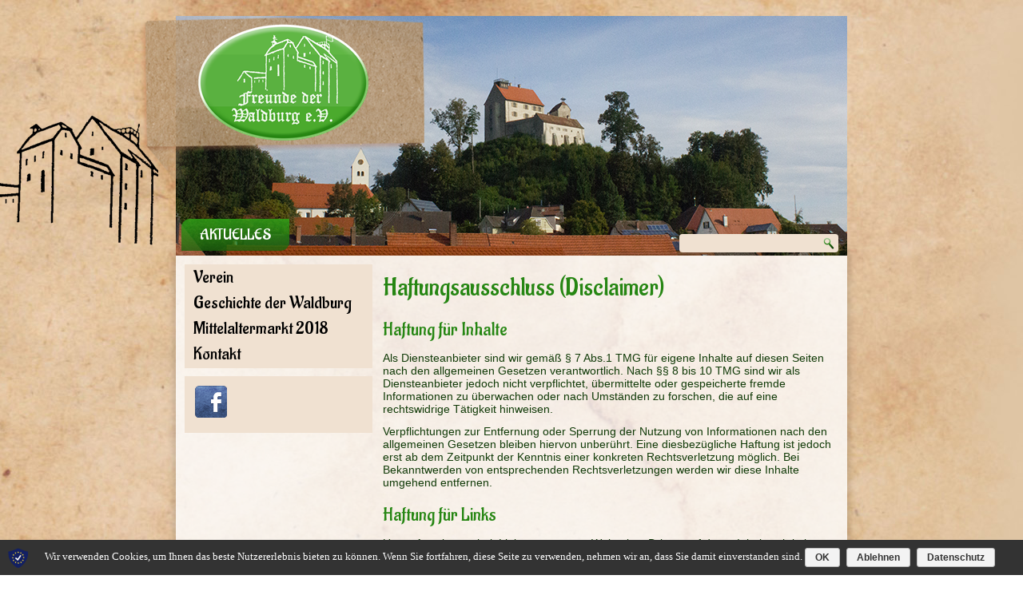

--- FILE ---
content_type: text/html; charset=UTF-8
request_url: https://www.freunde-der-waldburg.de/haftungsausschluss-disclaimer/
body_size: 22712
content:
<!DOCTYPE html>
<html lang="de" prefix="og: http://ogp.me/ns#">
<head>
<meta charset="UTF-8" />
<!-- Created by Artisteer v4.3.0.60745 -->
<meta name="viewport" content="initial-scale = 1.0, maximum-scale = 1.0, user-scalable = no, width = device-width" />
<!--[if lt IE 9]><script src="/html5.js"></script><![endif]-->

<link rel="stylesheet" href="https://www.freunde-der-waldburg.de/wp-content/themes/FdW_2017/style.css" media="screen" />
<link rel="pingback" href="https://www.freunde-der-waldburg.de/xmlrpc.php" />

<!-- MapPress Easy Google Maps Version:2.50.8 (http://www.mappresspro.com/mappress) -->
<script type='text/javascript'>mapp = window.mapp || {}; mapp.data = [];</script>
<title>Haftungsausschluss - Freunde der Waldburg</title>

<!-- This site is optimized with the Yoast SEO plugin v8.2.1 - https://yoast.com/wordpress/plugins/seo/ -->
<link rel="canonical" href="https://www.freunde-der-waldburg.de/haftungsausschluss-disclaimer/" />
<meta property="og:locale" content="de_DE" />
<meta property="og:type" content="article" />
<meta property="og:title" content="Haftungsausschluss - Freunde der Waldburg" />
<meta property="og:description" content="Haftungsausschluss (Disclaimer) Haftung für Inhalte Als Diensteanbieter sind wir gemäß § 7 Abs.1 TMG für eigene Inhalte auf diesen Seiten nach den allgemeinen Gesetzen verantwortlich. Nach §§ 8 bis 10 TMG sind wir als Diensteanbieter jedoch nicht verpflichtet, übermittelte oder gespeicherte fremde Informationen zu überwachen oder nach Umständen zu forschen, die auf eine rechtswidrige Tätigkeit &hellip;" />
<meta property="og:url" content="https://www.freunde-der-waldburg.de/haftungsausschluss-disclaimer/" />
<meta property="og:site_name" content="Freunde der Waldburg" />
<meta name="twitter:card" content="summary" />
<meta name="twitter:description" content="Haftungsausschluss (Disclaimer) Haftung für Inhalte Als Diensteanbieter sind wir gemäß § 7 Abs.1 TMG für eigene Inhalte auf diesen Seiten nach den allgemeinen Gesetzen verantwortlich. Nach §§ 8 bis 10 TMG sind wir als Diensteanbieter jedoch nicht verpflichtet, übermittelte oder gespeicherte fremde Informationen zu überwachen oder nach Umständen zu forschen, die auf eine rechtswidrige Tätigkeit [&hellip;]" />
<meta name="twitter:title" content="Haftungsausschluss - Freunde der Waldburg" />
<script type='application/ld+json'>{"@context":"https:\/\/schema.org","@type":"Organization","url":"https:\/\/www.freunde-der-waldburg.de\/","sameAs":[],"@id":"https:\/\/www.freunde-der-waldburg.de\/#organization","name":"Freunde der Waldburg","logo":"http:\/\/entw.freunde-der-waldburg.de\/wp-content\/uploads\/2017\/01\/Logo_gr.gif"}</script>
<!-- / Yoast SEO plugin. -->

<link rel='dns-prefetch' href='//fonts.googleapis.com' />
<link rel='dns-prefetch' href='//s.w.org' />
<link rel="alternate" type="application/rss+xml" title="Freunde der Waldburg &raquo; Feed" href="https://www.freunde-der-waldburg.de/feed/" />
<link rel="alternate" type="application/rss+xml" title="Freunde der Waldburg &raquo; Kommentar-Feed" href="https://www.freunde-der-waldburg.de/comments/feed/" />
		<script type="text/javascript">
			window._wpemojiSettings = {"baseUrl":"https:\/\/s.w.org\/images\/core\/emoji\/11\/72x72\/","ext":".png","svgUrl":"https:\/\/s.w.org\/images\/core\/emoji\/11\/svg\/","svgExt":".svg","source":{"concatemoji":"https:\/\/www.freunde-der-waldburg.de\/wp-includes\/js\/wp-emoji-release.min.js?ver=4.9.26"}};
			!function(e,a,t){var n,r,o,i=a.createElement("canvas"),p=i.getContext&&i.getContext("2d");function s(e,t){var a=String.fromCharCode;p.clearRect(0,0,i.width,i.height),p.fillText(a.apply(this,e),0,0);e=i.toDataURL();return p.clearRect(0,0,i.width,i.height),p.fillText(a.apply(this,t),0,0),e===i.toDataURL()}function c(e){var t=a.createElement("script");t.src=e,t.defer=t.type="text/javascript",a.getElementsByTagName("head")[0].appendChild(t)}for(o=Array("flag","emoji"),t.supports={everything:!0,everythingExceptFlag:!0},r=0;r<o.length;r++)t.supports[o[r]]=function(e){if(!p||!p.fillText)return!1;switch(p.textBaseline="top",p.font="600 32px Arial",e){case"flag":return s([55356,56826,55356,56819],[55356,56826,8203,55356,56819])?!1:!s([55356,57332,56128,56423,56128,56418,56128,56421,56128,56430,56128,56423,56128,56447],[55356,57332,8203,56128,56423,8203,56128,56418,8203,56128,56421,8203,56128,56430,8203,56128,56423,8203,56128,56447]);case"emoji":return!s([55358,56760,9792,65039],[55358,56760,8203,9792,65039])}return!1}(o[r]),t.supports.everything=t.supports.everything&&t.supports[o[r]],"flag"!==o[r]&&(t.supports.everythingExceptFlag=t.supports.everythingExceptFlag&&t.supports[o[r]]);t.supports.everythingExceptFlag=t.supports.everythingExceptFlag&&!t.supports.flag,t.DOMReady=!1,t.readyCallback=function(){t.DOMReady=!0},t.supports.everything||(n=function(){t.readyCallback()},a.addEventListener?(a.addEventListener("DOMContentLoaded",n,!1),e.addEventListener("load",n,!1)):(e.attachEvent("onload",n),a.attachEvent("onreadystatechange",function(){"complete"===a.readyState&&t.readyCallback()})),(n=t.source||{}).concatemoji?c(n.concatemoji):n.wpemoji&&n.twemoji&&(c(n.twemoji),c(n.wpemoji)))}(window,document,window._wpemojiSettings);
		</script>
		<style type="text/css">
img.wp-smiley,
img.emoji {
	display: inline !important;
	border: none !important;
	box-shadow: none !important;
	height: 1em !important;
	width: 1em !important;
	margin: 0 .07em !important;
	vertical-align: -0.1em !important;
	background: none !important;
	padding: 0 !important;
}
</style>
<link rel='stylesheet' id='flagallery-css'  href='https://www.freunde-der-waldburg.de/wp-content/plugins/flash-album-gallery/assets/flagallery.css?ver=5.2.7' type='text/css' media='all' />
<link rel='stylesheet' id='contact-form-7-css'  href='https://www.freunde-der-waldburg.de/wp-content/plugins/contact-form-7/includes/css/styles.css?ver=5.0.4' type='text/css' media='all' />
<link rel='stylesheet' id='mappress-leaflet-css'  href='https://www.freunde-der-waldburg.de/wp-content/plugins/mappress-google-maps-for-wordpress/css/leaflet/leaflet.css?ver=1.3.1' type='text/css' media='all' />
<link rel='stylesheet' id='mappress-css'  href='https://www.freunde-der-waldburg.de/wp-content/plugins/mappress-google-maps-for-wordpress/css/mappress.css?ver=2.50.8' type='text/css' media='all' />
<link rel='stylesheet' id='sp-dsgvo-css'  href='https://www.freunde-der-waldburg.de/wp-content/plugins/shapepress-dsgvo/public/css/sp-dsgvo-public.css?ver=2.0.3' type='text/css' media='all' />
<link rel='stylesheet' id='simplebar-css'  href='https://www.freunde-der-waldburg.de/wp-content/plugins/shapepress-dsgvo/public/css/simplebar.css?ver=4.9.26' type='text/css' media='all' />
<!--[if lte IE 7]>
<link rel='stylesheet' id='style.ie7.css-css'  href='https://www.freunde-der-waldburg.de/wp-content/themes/FdW_2017/style.ie7.css?ver=4.9.26' type='text/css' media='screen' />
<![endif]-->
<link rel='stylesheet' id='style.responsive.css-css'  href='https://www.freunde-der-waldburg.de/wp-content/themes/FdW_2017/style.responsive.css?ver=4.9.26' type='text/css' media='all' />
<link rel='stylesheet' id='css-css'  href='//fonts.googleapis.com/css?family=Aladin&#038;subset=latin&#038;ver=4.9.26' type='text/css' media='all' />
<script type='text/javascript' src='https://www.freunde-der-waldburg.de/wp-content/themes/FdW_2017/jquery.js?ver=4.9.26'></script>
<script type='text/javascript' src='https://www.freunde-der-waldburg.de/wp-content/plugins/cryptx/js/cryptx.min.js?ver=4.9.26'></script>
<script type='text/javascript'>
/* <![CDATA[ */
var cnArgs = {"ajaxurl":"https:\/\/www.freunde-der-waldburg.de\/wp-admin\/admin-ajax.php","hideEffect":"none","onScroll":"","onScrollOffset":"100","cookieName":"sp_dsgvo_cn_accepted","cookieValue":"TRUE","cookieTime":"86400","cookiePath":"\/","cookieDomain":"","redirection":"0","reloadOnConfirm":"0","trackerInitMoment":"on_load","gaTagNumber":"","cache":"","declineTargetUrl":"","declineNoCookie":"1","commentsCb":"0","cf7AccReplace":"0","cf7AccText":"Dieses Formular speichert Ihren Namen, Ihre Email Adresse sowie den Inhalt, damit wir die Kommentare auf unsere Seite auswerten k\u00f6nnen. Weitere Informationen finden Sie auf unserer Seite der Datenschutzbestimmungen."};
/* ]]> */
</script>
<script type='text/javascript' src='https://www.freunde-der-waldburg.de/wp-content/plugins/shapepress-dsgvo/public/js/sp-dsgvo-public.js?ver=2.0.3'></script>
<script type='text/javascript' src='https://www.freunde-der-waldburg.de/wp-content/themes/FdW_2017/jquery-migrate-1.1.1.js?ver=4.9.26'></script>
<script type='text/javascript' src='https://www.freunde-der-waldburg.de/wp-content/themes/FdW_2017/script.js?ver=4.9.26'></script>
<script type='text/javascript' src='https://www.freunde-der-waldburg.de/wp-content/themes/FdW_2017/script.responsive.js?ver=4.9.26'></script>
<link rel='https://api.w.org/' href='https://www.freunde-der-waldburg.de/wp-json/' />
<link rel="EditURI" type="application/rsd+xml" title="RSD" href="https://www.freunde-der-waldburg.de/xmlrpc.php?rsd" />
<link rel="wlwmanifest" type="application/wlwmanifest+xml" href="https://www.freunde-der-waldburg.de/wp-includes/wlwmanifest.xml" /> 
<link rel='shortlink' href='https://www.freunde-der-waldburg.de/?p=50' />
<link rel="alternate" type="application/json+oembed" href="https://www.freunde-der-waldburg.de/wp-json/oembed/1.0/embed?url=https%3A%2F%2Fwww.freunde-der-waldburg.de%2Fhaftungsausschluss-disclaimer%2F" />
<link rel="alternate" type="text/xml+oembed" href="https://www.freunde-der-waldburg.de/wp-json/oembed/1.0/embed?url=https%3A%2F%2Fwww.freunde-der-waldburg.de%2Fhaftungsausschluss-disclaimer%2F&#038;format=xml" />
<script type="text/javascript">
(function(url){
	if(/(?:Chrome\/26\.0\.1410\.63 Safari\/537\.31|WordfenceTestMonBot)/.test(navigator.userAgent)){ return; }
	var addEvent = function(evt, handler) {
		if (window.addEventListener) {
			document.addEventListener(evt, handler, false);
		} else if (window.attachEvent) {
			document.attachEvent('on' + evt, handler);
		}
	};
	var removeEvent = function(evt, handler) {
		if (window.removeEventListener) {
			document.removeEventListener(evt, handler, false);
		} else if (window.detachEvent) {
			document.detachEvent('on' + evt, handler);
		}
	};
	var evts = 'contextmenu dblclick drag dragend dragenter dragleave dragover dragstart drop keydown keypress keyup mousedown mousemove mouseout mouseover mouseup mousewheel scroll'.split(' ');
	var logHuman = function() {
		if (window.wfLogHumanRan) { return; }
		window.wfLogHumanRan = true;
		var wfscr = document.createElement('script');
		wfscr.type = 'text/javascript';
		wfscr.async = true;
		wfscr.src = url + '&r=' + Math.random();
		(document.getElementsByTagName('head')[0]||document.getElementsByTagName('body')[0]).appendChild(wfscr);
		for (var i = 0; i < evts.length; i++) {
			removeEvent(evts[i], logHuman);
		}
	};
	for (var i = 0; i < evts.length; i++) {
		addEvent(evts[i], logHuman);
	}
})('//www.freunde-der-waldburg.de/?wordfence_lh=1&hid=09858E0DA247600CA102F33DF7801206');
</script>
<!-- <meta name='Grand Flagallery' content='5.2.7' /> -->



<link rel='home' href='http://entw.freunde-der-waldburg.de/' />        <style>
            .dsgvo-privacy-popup {
                background-color: #ffffff;
            }
            .dsgvo-privacy-popup .popup-bottom {
                border-top: 1px solid #f1f1f1;
                background-color: #ffffff;
            }
            .dsgvo-privacy-popup .popup-top {
                border-bottom: 1px solid #f1f1f1;
            }
            .lang-active svg line,
            .dsgvo-popup-close svg line {
                stroke: #f1f1f1;
            }
            .dsgvo-privacy-popup span,
            .accordion-top span,
            .dsgvo-privacy-popup p,
            .dsgvo-privacy-popup div,
            .dsgvo-privacy-popup strong,
            .dsgvo-privacy-popup h1,
            .dsgvo-privacy-popup h2,
            .dsgvo-privacy-popup h3,
            .dsgvo-privacy-popup h4,
            .dsgvo-privacy-popup h5,
            .dsgvo-privacy-popup h6 {
                color: #f1f1f1;
            }
            .dsgvo-privacy-popup a,
            .dsgvo-privacy-popup a span {
                color: #4285f4;
            }
            .dsgvo-privacy-popup a:hover,
            .dsgvo-privacy-popup a:hover span {
                color: #4285f4;
            }
            .accept-button {
                color: #ffffff !important;
                background-color: #4285f4;
            }
            .accept-button:hover {
                color: #ffffff !important;
            }
            .accept-button .accept-loader circle {
                stroke: #ffffff;
            }
        </style>
        
<script>
            	window['ga-disable-'] = false;
            </script>

</head>
<body class="page-template-default page page-id-50">

<div id="art-main">

<header class="art-header clickable">

    <div class="art-shapes">
        <div class="art-object467297012"></div>
<div class="art-object0"></div>
<div class="art-object608015426"></div>
<div class="art-object1360587818"></div>

            </div>





<div class="art-textblock art-object1397093136">
    <form class="art-search" method="get" name="searchform" action="https://www.freunde-der-waldburg.de/">
	<input name="s" type="text" value="" />
	<input class="art-search-button" type="submit" value="" />
</form></div>
<nav class="art-nav">
    <div class="art-nav-inner">
    
<ul class="art-hmenu menu-3">
	<li class="menu-item-20"><a title="Aktuelles" href="https://www.freunde-der-waldburg.de/home/">Aktuelles</a>
	</li>
</ul>
 
        </div>
    </nav>
                    
</header>

<div class="art-sheet clearfix">
            <div class="art-layout-wrapper">
                <div class="art-content-layout">
                    <div class="art-content-layout-row">
                        

<div class="art-layout-cell art-sidebar1"><div  id="vmenuwidget-2" class="art-vmenublock clearfix">
        <div class="art-vmenublockcontent">
<ul class="art-vmenu">
	<li class="menu-item-17"><a title="Verein" href="https://www.freunde-der-waldburg.de/verein/">Verein</a>
	<ul>
		<li class="menu-item-53"><a title="Chronik" href="https://www.freunde-der-waldburg.de/verein/chronik/">Chronik</a>
		</li>
		<li class="menu-item-80"><a title="Satzung" href="https://www.freunde-der-waldburg.de/verein/satzung/">Satzung</a>
		</li>
		<li class="menu-item-79"><a title="Beitritt" href="https://www.freunde-der-waldburg.de/verein/beitritt/">Beitritt</a>
		</li>
	</ul>
	</li>
	<li class="menu-item-75"><a title="Geschichte der Waldburg" href="https://www.freunde-der-waldburg.de/geschichte-der-waldburg/">Geschichte der Waldburg</a>
	</li>
	<li class="menu-item-1006"><a title="Mittelaltermarkt 2018" href="https://www.freunde-der-waldburg.de/mittelaltermarkt-2018/">Mittelaltermarkt 2018</a>
	</li>
	<li class="menu-item-101"><a title="Kontakt" href="https://www.freunde-der-waldburg.de/kontakt/">Kontakt</a>
	</li>
</ul>
</div>
</div><div  id="text-3" class="art-block widget widget_text  clearfix">
        <div class="art-blockcontent">			<div class="textwidget"><p><a href="https://www.facebook.com/Freunde-der-Waldburg-eV-166485290189684/" 
   title="Facebook - Freunde der Waldburg" target= "_blank"><img width="40" height="40" alt="" src="https://www.freunde-der-waldburg.de/wp-content/uploads/2017/02/1306145460_facebook-2.png" class=""></a></p></div>
		</div>
</div></div>
                        <div class="art-layout-cell art-content">
							<article id="post-50"  class="art-post art-article  post-50 page type-page status-publish hentry" style="">
                                                                <div class="art-postcontent clearfix"><h1>Haftungsausschluss (Disclaimer)</h1>
<h2>Haftung für Inhalte</h2>
<p>Als Diensteanbieter sind wir gemäß § 7 Abs.1 TMG für eigene Inhalte auf diesen Seiten nach den allgemeinen Gesetzen verantwortlich. Nach §§ 8 bis 10 TMG sind wir als Diensteanbieter jedoch nicht verpflichtet, übermittelte oder gespeicherte fremde Informationen zu überwachen oder nach Umständen zu forschen, die auf eine rechtswidrige Tätigkeit hinweisen.</p>
<p>Verpflichtungen zur Entfernung oder Sperrung der Nutzung von Informationen nach den allgemeinen Gesetzen bleiben hiervon unberührt. Eine diesbezügliche Haftung ist jedoch erst ab dem Zeitpunkt der Kenntnis einer konkreten Rechtsverletzung möglich. Bei Bekanntwerden von entsprechenden Rechtsverletzungen werden wir diese Inhalte umgehend entfernen.</p>
<h2>Haftung für Links</h2>
<p>Unser Angebot enthält Links zu externen Webseiten Dritter, auf deren Inhalte wir keinen Einfluss haben. Deshalb können wir für diese fremden Inhalte auch keine Gewähr übernehmen. Für die Inhalte der verlinkten Seiten ist stets der jeweilige Anbieter oder Betreiber der Seiten verantwortlich. Die verlinkten Seiten wurden zum Zeitpunkt der Verlinkung auf mögliche Rechtsverstöße überprüft. Rechtswidrige Inhalte waren zum Zeitpunkt der Verlinkung nicht erkennbar.</p>
<p>Eine permanente inhaltliche Kontrolle der verlinkten Seiten ist jedoch ohne konkrete Anhaltspunkte einer Rechtsverletzung nicht zumutbar. Bei Bekanntwerden von Rechtsverletzungen werden wir derartige Links umgehend entfernen.</p>
<h2>Urheberrecht</h2>
<p>Die durch die Seitenbetreiber erstellten Inhalte und Werke auf diesen Seiten unterliegen dem deutschen Urheberrecht. Die Vervielfältigung, Bearbeitung, Verbreitung und jede Art der Verwertung außerhalb der Grenzen des Urheberrechtes bedürfen der schriftlichen Zustimmung des jeweiligen Autors bzw. Erstellers. Downloads und Kopien dieser Seite sind nur für den privaten, nicht kommerziellen Gebrauch gestattet.</p>
<p>Soweit die Inhalte auf dieser Seite nicht vom Betreiber erstellt wurden, werden die Urheberrechte Dritter beachtet. Insbesondere werden Inhalte Dritter als solche gekennzeichnet. Sollten Sie trotzdem auf eine Urheberrechtsverletzung aufmerksam werden, bitten wir um einen entsprechenden Hinweis. Bei Bekanntwerden von Rechtsverletzungen werden wir derartige Inhalte umgehend entfernen.</p></p>
</div>


</article>
	
			

                        </div>
                    </div>
                </div>
            </div><footer class="art-footer"><div class="art-footer-text">
  
<div class="art-content-layout">
    <div class="art-content-layout-row">
    <div class="art-layout-cell" style="width: 33%">        <p style="float: left; text-align: center;"><a href="#"><br /></a><a href="#"><br /></a></p>
    </div><div class="art-layout-cell" style="width: 34%">        <p style="text-align: center;"><span style="text-align: center;"><a href="https://www.freunde-der-waldburg.de/impressum">Impressum</a>&nbsp;|&nbsp;<a href="https://www.freunde-der-waldburg.de/haftungsausschluss">Haftungsausschluss</a>&nbsp;|&nbsp;<a href="https://www.freunde-der-waldburg.de/datenschutz">Datenschutz</a></span></p><p style="text-align: center;"><span style="text-align: center;">Designed by Monika Knöpfle</span><br /></p>
    </div><div class="art-layout-cell" style="width: 33%">        <p><br /></p>
    </div>
    </div>
</div>



</div>
</footer>

    </div>
</div>


<div id="wp-footer">
	<script type='text/javascript' src='https://www.freunde-der-waldburg.de/wp-includes/js/comment-reply.min.js?ver=4.9.26'></script>
<script type='text/javascript'>
/* <![CDATA[ */
var FlaGallery = {"ajaxurl":"https:\/\/www.freunde-der-waldburg.de\/wp-admin\/admin-ajax.php","nonce":"dccf534d41","license":"","pack":""};
/* ]]> */
</script>
<script type='text/javascript' src='https://www.freunde-der-waldburg.de/wp-content/plugins/flash-album-gallery/assets/script.js?ver=5.2.7'></script>
<script type='text/javascript'>
/* <![CDATA[ */
var wpcf7 = {"apiSettings":{"root":"https:\/\/www.freunde-der-waldburg.de\/wp-json\/contact-form-7\/v1","namespace":"contact-form-7\/v1"},"recaptcha":{"messages":{"empty":"Bitte best\u00e4tige, dass du keine Maschine bist."}}};
/* ]]> */
</script>
<script type='text/javascript' src='https://www.freunde-der-waldburg.de/wp-content/plugins/contact-form-7/includes/js/scripts.js?ver=5.0.4'></script>
<script type='text/javascript' src='https://www.freunde-der-waldburg.de/wp-content/plugins/shapepress-dsgvo/public/js/simplebar.js'></script>
<script type='text/javascript' src='https://www.freunde-der-waldburg.de/wp-includes/js/wp-embed.min.js?ver=4.9.26'></script>

             
<div id="cookie-notice" role="banner"
            	class="cn-bottom "
            	style="background-color: #333333;
            	       color: #ffffff;
            	       height: auto;">
	<div class="cookie-notice-container">

            	            		<span id="cn-notice-icon"><a
			href="https://wp-dsgvo.eu" target="_blank"><img id="cn-notice-icon"
				src="https://www.freunde-der-waldburg.de/wp-content/plugins/shapepress-dsgvo/public/images/cookie-icon.png"
				alt="DSGVO Logo" style="display:block !important;" /></a></span>
            	
            	<span id="cn-notice-text" class=""
            		style="font-size:13px;"
            	>Wir verwenden Cookies, um Ihnen das beste Nutzererlebnis bieten zu k&ouml;nnen. Wenn Sie fortfahren, diese Seite zu verwenden, nehmen wir an, dass Sie damit einverstanden sind.</span>

				<a href="#" id="cn-accept-cookie" data-cookie-set="accept"
					class="cn-set-cookie button wp-default "
					style="background-color: #F3F3F3;
            	       color: #333333;"
					>OK</a>

	      				<a href="#" id="cn-refuse-cookie"
					data-cookie-set="refuse" class="cn-set-cookie button wp-default "
					style="background-color: #F3F3F3;
            	       color: #333333;"
					>Ablehnen</a>
		  
		  				<a
        			href="https://www.freunde-der-waldburg.de/haftungsausschluss-disclaimer/"
        			id="cn-more-info"
        			target=""
        			class="cn-more-info button wp-default "
        			style="background-color: #F3F3F3 !important;
            	       color: #333333 !important;"
        			>Datenschutz</a>
		  
            	 </div>
</div>


	<!-- 84 queries. 1,821 seconds. -->
</div>
</body>
</html>



--- FILE ---
content_type: text/css
request_url: https://www.freunde-der-waldburg.de/wp-content/plugins/shapepress-dsgvo/public/css/sp-dsgvo-public.css?ver=2.0.3
body_size: 17252
content:
.sp-dsgvo-btn {
	background-color: #ea6153;
	border: none;
	color: white;
	padding: 15px 32px;
	text-align: center;
	text-decoration: none;
	display: inline-block;
	font-size: 16px;
	margin: 3px;
	float: left;
}

.sp-dsgvo-btn-red {
	background-color: red
}

.okcBeginAnimate {
	-webkit-animation: myfirst 2s;
	animation: myfirst 2s;
}

/* Chrome, Safari, Opera */
@
-webkit-keyframes myfirst {
	from {opacity: 0;
}

}
to {
	opacity: 1;
}

/* Standard syntax */
@
keyframes myfirst {
	from {opacity: 0;
}

to {
	opacity: 1;
}

}
.sp-dsgvo-framework .table-scroll {
	overflow-x: auto;
}

/*!
 * Milligram v1.3.0
 * https://milligram.github.io
 *
 * Copyright (c) 2017 CJ Patoilo
 * Licensed under the MIT license
 *
 * Shapepress eU: All selectors prefixed with .sp-dsgvo-framework
 */
.sp-dsgvo-framework .button, .sp-dsgvo-framework button,
	.sp-dsgvo-framework input[type=button], .sp-dsgvo-framework input[type=reset],
	.sp-dsgvo-framework input[type=submit] {
	cursor: pointer;
	display: inline-block;
	/* border-radius: .4rem; */
	/* color: #fff; */
	/* font-size: 1.1rem;
	font-weight: 700;
	height: 3.8rem;
	letter-spacing: .1rem;
	line-height: 3.8rem;
	padding: 0 3rem; */
	text-align: center;
	text-decoration: none;
	text-transform: uppercase;
	white-space: nowrap
}

.sp-dsgvo-framework .button:focus, .sp-dsgvo-framework .button:hover,
	.sp-dsgvo-framework button:focus, .sp-dsgvo-framework button:hover,
	.sp-dsgvo-framework input[type=button]:focus, .sp-dsgvo-framework input[type=button]:hover,
	.sp-dsgvo-framework input[type=reset]:focus, .sp-dsgvo-framework input[type=reset]:hover,
	.sp-dsgvo-framework input[type=submit]:focus, .sp-dsgvo-framework input[type=submit]:hover
	{
	color: #fff;
	outline: 0
}

.sp-dsgvo-framework .button[disabled], .sp-dsgvo-framework button[disabled],
	.sp-dsgvo-framework input[type=button][disabled], .sp-dsgvo-framework input[type=reset][disabled],
	.sp-dsgvo-framework input[type=submit][disabled] {
	cursor: default;
	opacity: .5
}

.sp-dsgvo-framework code {
	background: #f4f5f6;
	border-radius: .4rem;
	font-size: 86%;
	margin: 0 .2rem;
	padding: .2rem .5rem;
	white-space: nowrap
}

.sp-dsgvo-framework pre {
	background: #f4f5f6;
	border-left: .3rem solid #9b4dca;
	overflow-y: hidden
}

.sp-dsgvo-framework pre>code {
	border-radius: 0;
	display: block;
	padding: 1rem 1.5rem;
	white-space: pre
}

.sp-dsgvo-framework hr {
	border: 0;
	border-top: .1rem solid #f4f5f6;
	margin: 1rem 0
}

.sp-dsgvo-framework input[type=email], .sp-dsgvo-framework input[type=number],
	.sp-dsgvo-framework input[type=password], .sp-dsgvo-framework input[type=search],
	.sp-dsgvo-framework input[type=tel], .sp-dsgvo-framework input[type=text],
	.sp-dsgvo-framework input[type=url], .sp-dsgvo-framework select,
	.sp-dsgvo-framework textarea {
	-webkit-appearance: none;
	-moz-appearance: none;
	appearance: none;
	/* background-color: transparent;
	border: .1rem solid #d1d1d1;
	border-radius: .4rem; */
	box-shadow: none;
	/* height: 3.8rem; */
	width: 100%
}

.sp-dsgvo-framework input[type=email]:focus, .sp-dsgvo-framework input[type=number]:focus,
	.sp-dsgvo-framework input[type=password]:focus, .sp-dsgvo-framework input[type=search]:focus,
	.sp-dsgvo-framework input[type=tel]:focus, .sp-dsgvo-framework input[type=text]:focus,
	.sp-dsgvo-framework input[type=url]:focus, .sp-dsgvo-framework select:focus,
	.sp-dsgvo-framework textarea:focus {
	/* border-color: #9b4dca; */
	outline: 0
}

.sp-dsgvo-framework select {
	background:
		url('data:image/svg+xml;utf8,<svg xmlns="http://www.w3.org/2000/svg" height="14" viewBox="0 0 29 14" width="29"><path fill="#d1d1d1" d="M9.37727 3.625l5.08154 6.93523L19.54036 3.625"/></svg>')
		center right no-repeat;
	/* padding-right: 3rem */
}

.sp-dsgvo-framework select:focus {
	background-image:
		url('data:image/svg+xml;utf8,<svg xmlns="http://www.w3.org/2000/svg" height="14" viewBox="0 0 29 14" width="29"><path fill="#9b4dca" d="M9.37727 3.625l5.08154 6.93523L19.54036 3.625"/></svg>')
}

.sp-dsgvo-framework textarea {
	min-height: 6.5rem
}

.sp-dsgvo-framework label, .sp-dsgvo-framework legend {
	display: block;
	/* 	font-size: 1.6rem;
	font-weight: 700; */
	margin-bottom: .5rem
}

.sp-dsgvo-framework fieldset {
	border-width: 0;
	padding: 0
}

.sp-dsgvo-framework input[type=checkbox], .sp-dsgvo-framework input[type=radio]
	{
	display: inline
}

.sp-dsgvo-framework .label-inline {
	display: inline-block;
	font-weight: 400;
	margin-left: .5rem
}

.sp-dsgvo-framework .container {
	margin: 0 auto;
	max-width: 112rem;
	padding: 0 2rem;
	position: relative;
	width: 100%
}

.sp-dsgvo-framework .container.container-no-padding {
	padding: 0
}

.sp-dsgvo-framework .row {
	display: flex;
	flex-direction: column;
	padding: 0;
	width: 100%
}

.sp-dsgvo-framework .row.row-no-padding {
	padding: 0
}

.sp-dsgvo-framework .row.row-no-padding>.column {
	padding: 0
}

.sp-dsgvo-framework .row.row-wrap {
	flex-wrap: wrap
}

.sp-dsgvo-framework .row.row-top {
	align-items: flex-start
}

.sp-dsgvo-framework .row.row-bottom {
	align-items: flex-end
}

.sp-dsgvo-framework .row.row-center {
	align-items: center
}

.sp-dsgvo-framework .row.row-stretch {
	align-items: stretch
}

.sp-dsgvo-framework .row.row-baseline {
	align-items: baseline
}

.sp-dsgvo-framework .row .column {
	display: block;
	flex: 1 1 auto;
	margin-left: 0;
	max-width: 100%;
	width: 100%
}

.sp-dsgvo-framework .row .column.strong {
	font-weight: 700
}


.sp-dsgvo-framework .row .column.column-offset-10 {
	margin-left: 10%
}

.sp-dsgvo-framework .row .column.column-offset-20 {
	margin-left: 20%
}

.sp-dsgvo-framework .row .column.column-offset-25 {
	margin-left: 25%
}

.sp-dsgvo-framework .row .column.column-offset-33, .sp-dsgvo-framework .row .column.column-offset-34
	{
	margin-left: 33.3333%
}

.sp-dsgvo-framework .row .column.column-offset-50 {
	margin-left: 50%
}

.sp-dsgvo-framework .row .column.column-offset-66, .sp-dsgvo-framework .row .column.column-offset-67
	{
	margin-left: 66.6666%
}

.sp-dsgvo-framework .row .column.column-offset-75 {
	margin-left: 75%
}

.sp-dsgvo-framework .row .column.column-offset-80 {
	margin-left: 80%
}

.sp-dsgvo-framework .row .column.column-offset-90 {
	margin-left: 90%
}

.sp-dsgvo-framework .row .column.column-10 {
	flex: 0 0 10%;
	max-width: 10%
}

.sp-dsgvo-framework .row .column.column-20 {
	flex: 0 0 20%;
	max-width: 20%
}

.sp-dsgvo-framework .row .column.column-25 {
	flex: 0 0 25%;
	max-width: 25%
}

.sp-dsgvo-framework .row .column.column-33, .sp-dsgvo-framework .row .column.column-34
	{
	flex: 0 0 33.3333%;
	max-width: 33.3333%
}

.sp-dsgvo-framework .row .column.column-40 {
	flex: 0 0 40%;
	max-width: 40%
}

.sp-dsgvo-framework .row .column.column-50 {
	flex: 0 0 50%;
	max-width: 50%
}

.sp-dsgvo-framework .row .column.column-60 {
	flex: 0 0 60%;
	max-width: 60%
}

.sp-dsgvo-framework .row .column.column-66, .sp-dsgvo-framework .row .column.column-67
	{
	flex: 0 0 66.6666%;
	max-width: 66.6666%
}

.sp-dsgvo-framework .row .column.column-75 {
	flex: 0 0 75%;
	max-width: 75%
}

.sp-dsgvo-framework .row .column.column-80 {
	flex: 0 0 80%;
	max-width: 80%
}

.sp-dsgvo-framework .row .column.column-90 {
	flex: 0 0 90%;
	max-width: 90%
}

.sp-dsgvo-framework .row .column .column-top {
	align-self: flex-start
}

.sp-dsgvo-framework .row .column .column-bottom {
	align-self: flex-end
}

.sp-dsgvo-framework .row .column .column-center {
	-ms-grid-row-align: center;
	align-self: center
}

@media ( min-width :40rem) {
	.sp-dsgvo-framework .row {
		flex-direction: row;
		margin-left: -1rem;
		width: calc(100% + 2rem)
	}
	.sp-dsgvo-framework .row .column {
		margin-bottom: inherit;
		padding: 0 1rem
	}
}

.sp-dsgvo-framework a {
	color: #9b4dca;
	text-decoration: none
}

.sp-dsgvo-framework a:focus, .sp-dsgvo-framework a:hover {
	color: #606c76
}

.sp-dsgvo-framework dl, .sp-dsgvo-framework ol, .sp-dsgvo-framework ul {
	list-style: none;
	margin-top: 0;
	padding-left: 0
}

.sp-dsgvo-framework dl dl, .sp-dsgvo-framework dl ol,
	.sp-dsgvo-framework dl ul, .sp-dsgvo-framework ol dl,
	.sp-dsgvo-framework ol ol, .sp-dsgvo-framework ol ul,
	.sp-dsgvo-framework ul dl, .sp-dsgvo-framework ul ol,
	.sp-dsgvo-framework ul ul {
	font-size: 90%;
	margin: 1.5rem 0 1.5rem 3rem
}

.sp-dsgvo-framework ol {
	list-style: decimal inside
}

.sp-dsgvo-framework ul {
	list-style: circle inside
}

.sp-dsgvo-framework .button, .sp-dsgvo-framework button,
	.sp-dsgvo-framework dd, .sp-dsgvo-framework dt, .sp-dsgvo-framework li
	{
	margin-bottom: 1rem
}

.sp-dsgvo-framework fieldset, .sp-dsgvo-framework input,
	.sp-dsgvo-framework select, .sp-dsgvo-framework textarea {
	/* margin-bottom: 1.5rem */

}

.sp-dsgvo-framework blockquote, .sp-dsgvo-framework dl,
	.sp-dsgvo-framework figure, .sp-dsgvo-framework form,
	.sp-dsgvo-framework ol, .sp-dsgvo-framework p, .sp-dsgvo-framework pre,
	.sp-dsgvo-framework table, .sp-dsgvo-framework ul {
	margin-bottom: 2.5rem
}

.sp-dsgvo-framework table {
	border-spacing: 0;
	width: 100%
}

.sp-dsgvo-framework td, .sp-dsgvo-framework th {
	border-bottom: .1rem solid #e1e1e1;
	padding: 1.2rem 1.5rem;
	text-align: left
}

.sp-dsgvo-framework td:first-child, .sp-dsgvo-framework th:first-child {
	padding-left: 0
}

.sp-dsgvo-framework td:last-child, .sp-dsgvo-framework th:last-child {
	padding-right: 0
}

.sp-dsgvo-framework b, .sp-dsgvo-framework strong {
	font-weight: 700
}

.sp-dsgvo-framework p {
	margin-top: 0
}

.sp-dsgvo-framework h1, .sp-dsgvo-framework h2, .sp-dsgvo-framework h3,
	.sp-dsgvo-framework h4, .sp-dsgvo-framework h5, .sp-dsgvo-framework h6
	{
	font-weight: 300;
	letter-spacing: -.1rem;
	margin-bottom: 2rem;
	margin-top: 0
}

.sp-dsgvo-framework h1 {
	font-size: 4.6rem;
	line-height: 1.2
}

.sp-dsgvo-framework h2 {
	font-size: 3.6rem;
	line-height: 1.25
}

.sp-dsgvo-framework h3 {
	font-size: 2.8rem;
	line-height: 1.3
}

.sp-dsgvo-framework h4 {
	font-size: 2.2rem;
	letter-spacing: -.08rem;
	line-height: 1.35
}

.sp-dsgvo-framework h5 {
	font-size: 1.8rem;
	letter-spacing: -.05rem;
	line-height: 1.5
}

.sp-dsgvo-framework h6 {
	font-size: 1.6rem;
	letter-spacing: 0;
	line-height: 1.4
}

.sp-dsgvo-framework img {
	max-width: 100%
}

.sp-dsgvo-framework .clearfix:after {
	clear: both;
	content: ' ';
	display: table
}

.sp-dsgvo-framework .float-left {
	float: left
}

.sp-dsgvo-framework .float-right {
	float: right
}

#cookie-notice-blocker
{
	position: fixed;
    display: block;
    width: 100%;
    height: 100%;
    top: 0;
    left: 0;
    right: 0;
    bottom: 0;
    background-color: rgba(0,0,0,0.5);
	z-index: 9999;

}

#cookie-notice {
	display: none;
	position: fixed;
	min-width: 100%;
	height: auto;
	z-index: 100000;
	font-size: 13px;
	line-height: 20px;
	left: 0;
	text-align: center;
	background-color: #333333;
	color: #ffffff;
}

.cookie-notice-container {
	padding: 10px;
	text-align: center;
}

.cookie-notice-container #cn-notice-icon {
	float: left;
	width: 25px;
}

.cn-top {
	top: 0;
}

.cn-bottom {
	bottom: 0;
}

#cookie-notice .button {
	margin-left: 10px;
}

#cookie-notice .button.wp-default {
	font-family: sans-serif;
	line-height: 18px;
	padding: 2px 12px;
/* 	background: linear-gradient(to bottom, #FEFEFE, #F4F4F4) repeat scroll 0
		0 #F3F3F3 !important; */
	background-image: none;
	border-color: #BBB;
	color: #333;
/* 	text-shadow: 0 1px 0 #FFF; */
	-moz-box-sizing: border-box;
	border-radius: 3px 3px 3px 3px;
	border-style: solid;
	border-width: 1px;
	cursor: pointer;
	display: inline-block;
	font-size: 12px;
	font-style: normal;
	text-decoration: none;
	white-space: nowrap;
	outline: none;
	width: initial;
	height: initial;
}

#cookie-notice .button.wp-default:hover, #cookie-notice .button.wp-default:focus
	{

}

/* TODO this css file will be added on a lot of pages so selectors should very direct */
input[name="gdpr-cb"] {
	background-color: red;
	display: inline-block !important;
}

label[for="gdpr-cb"] {
	display: inline;
	position: relative;
	left: 0px;
}

p.notice {
	margin-bottom: 0;
	color: #f0ad4e;
}

.gdpr-cb-info-text {
	/* display:none; */
	color: red;
}
/*
this is class for small info box when checkbox in new comment is not checked
 */
.gdpr-warning {
	background-color: orange;
}
/*
this is class for submit button in new comment form when checkbox is not checked
 */
.gdpr-disabled {
	background-color: #c1c1c1 !important;
}

/* i592995 */

.dsgvo-popup-overlay {
	position: fixed;
	left: 0;
	top: 0;
	width: 100%;
	height: 100%;
	background-color: rgba(34, 34, 34, .8);
	z-index: 9999999;
}

.dsgvo-privacy-popup {
	position: absolute;
	left: 50%;
	top: 50%;
	transform: translate(-50%, -50%);
	width: 100%;
	max-width: 600px;
	height: calc(100% - 100px);
}

.dsgvo-popup-close {
	margin-left: 25px;
	height: 10px;
}

.dsgvo-popup-close svg {
	vertical-align: top;
}

.dsgvo-popup-close svg line {
	stroke-width: 2px;
}

.dsgvo-privacy-popup .popup-top {
	padding: 20px;
	display: flex;
	height: 85px;
	box-sizing:  border-box;
}

.dsgvo-privacy-popup .logo-wrapper {
	width: calc(100% - 140px);
}

.dsgvo-privacy-popup .logo-wrapper img {
	max-height: 45px;
	max-width: 250px;
	position: relative;
	top: 50%;
	transform: translateY(-50%);
}

@media (max-width: 480px) {

	.dsgvo-privacy-popup .logo-wrapper img {
		max-width: 100px;
	}

}

.dsgvo-privacy-popup .lang-dropdown {
	display: none;
	position: absolute;
	left: 0;
	top: calc(100% + 10px);
	width: 100%;
	border: 1px solid #f1f1f1;
	background-color: #ffffff;
	border-radius: 5px;
	z-index: 10;
}

.dsgvo-privacy-popup .lang-wrapper {
	width: 100px;
}

.dsgvo-privacy-popup .lang-active {
	cursor: pointer;
	font-size: 12px;
	font-weight: 600;
	display: flex;
	align-items: flex-start;
}

.dsgvo-privacy-popup .lang-active span {
	width: calc(100% - 38px);
	line-height: 12px;
}

.dsgvo-privacy-popup .popup-language-switcher {
	position: relative;
}

.dsgvo-privacy-popup .lang-active img {
	margin-right: 5px;
}

.dsgvo-privacy-popup .lang-active svg {
	margin-left: 5px;
	margin-top: 3px;
}

.dsgvo-privacy-popup .lang-active svg line {
	stroke-width: 2px;
}

.dsgvo-privacy-popup .lang-dropdown.active {
	display: block;
}

.dsgvo-privacy-popup .lang-dropdown a {
	display: block;
	width: 100%;
	font-size: 12px;
	font-weight: 600;
	display: flex;
	align-items: center;
	line-height: 12px;
	padding: 10px;
}

.dsgvo-privacy-popup .lang-dropdown a img {
	margin-right: 5px;
}

.dsgvo-privacy-content {
	height: calc(100% - 145px);
}

.dsgvo-privacy-popup .privacy-inner {
	padding: 20px;
}

.dsgvo-privacy-popup .privacy-inner p,
.dsgvo-privacy-popup .privacy-inner span {
	font-size: 14px;
	line-height: 20px;
}

.dsgvo-privacy-popup .privacy-inner h1,
.dsgvo-privacy-popup .privacy-inner h2,
.dsgvo-privacy-popup .privacy-inner h3,
.dsgvo-privacy-popup .privacy-inner h4,
.dsgvo-privacy-popup .privacy-inner h5,
.dsgvo-privacy-popup .privacy-inner h6 {
	font-size: 18px;
}

.dsgvo-privacy-popup .popup-bottom {
	text-align: right;
	padding: 10px 20px;
}

.dsgvo-privacy-popup .more-options-button {
	text-transform: uppercase;
	font-size: 14px;
	font-weight: 600;
}

.dsgvo-privacy-popup .accept-button {
	text-transform: uppercase;
	font-size: 14px;
	font-weight: 600;
	position: relative;
	padding: 10px;
	display:  inline-block;
	margin-left: 10px;
	position: relative;
}

.dsgvo-privacy-popup .accept-button.sent {
	color: transparent !important;
}

.dsgvo-privacy-popup .accept-loader {
	position: absolute;
	display: none;
	animation-name: accept-load;
	animation-duration: 1s;
	animation-iteration-count: infinite;
	top: 50%;
	left: 50%;
	transform: translate(-50%, -50%);
}

.dsgvo-privacy-popup .accept-loader circle {
	fill: transparent;
	stroke-width: 2px;
	stroke-dasharray: 50%;
}

@keyframes accept-load {
	from {
		transform: translate(-50%, -50%) rotate(0);
	}
	to {
		transform: translate(-50%, -50%) rotate(360deg);
	}
}

.dsgvo-privacy-popup .sent .accept-loader {
	display: block;
}

.popup-accordion .accordion-wrapper {
	display: none;
}

.popup-accordion .accordion-top {
	position: relative;
	cursor: pointer;
	padding-right: 50px;
}

.popup-accordion .accordion-top span {
	font-size: 18px;
	font-weight: 600;
	line-height: 20px;
	display: block;
}

.popup-accordion .accordion-top .toggle {
	position: absolute;
	top: 50%;
	right: 10px;
	transform: translateY(-50%);
	background-color: #f1f1f1;
	border-radius: 50%;
	width: 30px;
	height: 30px;
	transition: all .4s;
}

.popup-accordion .accordion-top .toggle svg {
	position: absolute;
	top: calc(50% + 2px);
	left: 50%;
	transform: translate(-50%, -50%);
}

.popup-accordion .accordion-top .toggle svg line {
	stroke: #444444;
	stroke-width: 2px;
}

.popup-accordion.open .accordion-top .toggle {
	transform: translateY(-50%) rotate(180deg);
}

.popup-accordion.open .accordion-wrapper {
	display: block;
}

.popup-accordion.open .accordion-wrapper .row {
	flex-wrap: wrap;
}

.popup-accordion.open .accordion-wrapper .row {
	padding-top: 10px;
	padding-bottom: 10px;
}

.popup-accordion.open .accordion-wrapper h5 {
	font-size: 18px;
	font-weight: 600;
	margin-bottom: 10px;
}

.popup-accordion.open .accordion-wrapper p {
	margin-bottom: 15px;
}

.popup-accordion.open .accordion-wrapper select {
	font-size: 14px;
}

.popup-accordion.open .accordion-wrapper hr {
	margin: 15px 0;
}

.dsgvo-terms-content {
	font-size: 14px;
	line-height: 16px;
	display: none;
}

.dsgvo-terms-content.active {
	display: block;
}

.dsgvo-popup-overlay.dsgvo-overlay-hidden {
	display: none;
}
